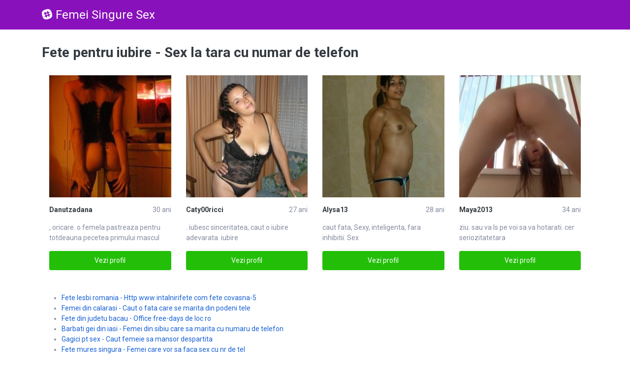

--- FILE ---
content_type: text/html; charset=UTF-8
request_url: https://e-cs.ro/sex/fete-pentru-iubire
body_size: 5959
content:
<!DOCTYPE html>
<html lang="ro">    
    <head>        
        <meta charset="utf-8">
        <base href="https://e-cs.ro/"/>
        <title>Fete pentru iubire - Sex la tara cu numar de telefon</title>
        <meta name="viewport" content="width=device-width, initial-scale=1, minimum-scale=1"/>        
        <meta http-equiv="Content-Type" content="text/html; charset=UTF-8"/>
        <meta name="google-site-verification" content="aJQnOcvn4Zexe_hH1qmUVX5c2DxNwbYW2JnR7zLgbNA" />
        <link rel="canonical" href="https://e-cs.ro/sex/fete-pentru-iubire" />
        <link rel="shortcut icon" href="static/images/favicon.ico" />
        <link rel="stylesheet" href="https://e-cs.ro/assets/css/girls4date.landing.css?ver=1" />
        <link rel="stylesheet" href="https://use.fontawesome.com/releases/v5.2.0/css/all.css" integrity="sha384-hWVjflwFxL6sNzntih27bfxkr27PmbbK/iSvJ+a4+0owXq79v+lsFkW54bOGbiDQ" crossorigin="anonymous">
        <meta name="google-site-verification" content="dRZ3qRnEoTZrhONTMtCtG6o80KgJERO10bkeVH01hh0" />
            <link rel="stylesheet" href="https://e-cs.ro/assets/css/custom.css?v=0.0.21" />
                        <script src="//code.jquery.com/jquery-1.12.4.min.js" integrity="sha256-ZosEbRLbNQzLpnKIkEdrPv7lOy9C27hHQ+Xp8a4MxAQ=" crossorigin="anonymous"></script>
        <!-- Global site tag (gtag.js) - Google Analytics -->
<script async src="https://www.googletagmanager.com/gtag/js?id=UA-86733303-35"></script>
<script>
  window.dataLayer = window.dataLayer || [];
  function gtag(){dataLayer.push(arguments);}
  gtag('js', new Date());

  gtag('config', 'UA-86733303-35');
</script>
<!-- Yandex.Metrika counter -->
<script type="text/javascript" >
   (function(m,e,t,r,i,k,a){m[i]=m[i]||function(){(m[i].a=m[i].a||[]).push(arguments)};
   m[i].l=1*new Date();k=e.createElement(t),a=e.getElementsByTagName(t)[0],k.async=1,k.src=r,a.parentNode.insertBefore(k,a)})
   (window, document, "script", "https://mc.yandex.ru/metrika/tag.js", "ym");

   ym(85443325, "init", {
        clickmap:true,
        trackLinks:true,
        accurateTrackBounce:true
   });
</script>
<noscript><div><img src="https://mc.yandex.ru/watch/85443325" style="position:absolute; left:-9999px;" alt="" /></div></noscript>
<!-- /Yandex.Metrika counter --></head>
    <body class="bg-white pd-t-55">
        <div class="g4d-header">
            <div class="container">
                <p class="g4d-logo"> <a href="https://e-cs.ro/" class="alogo"><i class="fab fa-slack"></i>Femei Singure Sex</a></p>
                <nav class="nav g4d-header-nav">
                    <a href="https://e-cs.ro/" class="nav-link-close"><i class="icon ion-close-round"></i></a>
                </nav>

                <a id="g4dMobileMenu" href="" class="mobile-menu"><span>Menu</span> <i class="icon ion-navicon-round"></i></a>
            </div>
        </div>


        <!-- Main -->
        <div class="g4d-body">
            <div class="container">
                                <div id="tag">
    <div class="toptab">
        <h1 class="tx-inverse tx-bold mg-t-30 mg-b-30">Fete pentru iubire - Sex la tara cu numar de telefon </h1>
    </div>
    <div class="clearfix"></div>
     <div class="container"  style="width:100%">  <div class="row row-centered" >                <div class="col-md-6 col-lg-3 mg-b-30">
                    <figure>
                        <a rel="nofollow" href="profile/3"><img alt="Danutzadana - Fete pentru iubire - Sex la tara cu numar de telefon" class="img-fluid wd-100p"  src="https://www.mediacx.com/sexfete/upload/thumbs/150-5020683_3.jpg" /></a>
                        <div class="g4d-profile-name">
                        <p class="tx-gray-800 tx-bold">Danutzadana</p>
                        <p>30 ani</span></p>
                        </div>
                        <p class="descr">, oricare. o femela pastreaza <span class="clr" >pentru</span> totdeauna pecetea primului mascul care i-a pentru</p>
                        <a href="profile/3" class="btn btn-success btn-block g4d-btn-profile" rel="nofollow">Vezi profil</a>
                    </figure>		


                </div>
                            <div class="col-md-6 col-lg-3 mg-b-30">
                    <figure>
                        <a rel="nofollow" href="profile/16"><img alt="Caty00ricci - Fete pentru iubire - Sex la tara cu numar de telefon" class="img-fluid wd-100p"  src="https://www.mediacx.com/sexfete/upload/thumbs/150-2159743_16.jpg" /></a>
                        <div class="g4d-profile-name">
                        <p class="tx-gray-800 tx-bold">Caty00ricci</p>
                        <p>27 ani</span></p>
                        </div>
                        <p class="descr">. iubesc sinceritatea, caut o <span class="clr" >iubire</span> adevarata. iubire</p>
                        <a href="profile/16" class="btn btn-success btn-block g4d-btn-profile" rel="nofollow">Vezi profil</a>
                    </figure>		


                </div>
                            <div class="col-md-6 col-lg-3 mg-b-30">
                    <figure>
                        <a rel="nofollow" href="profile/10"><img alt="Alysa13 - Fete pentru iubire - Sex la tara cu numar de telefon" class="img-fluid wd-100p"  src="https://www.mediacx.com/sexfete/upload/thumbs/150-7773952_10.jpg" /></a>
                        <div class="g4d-profile-name">
                        <p class="tx-gray-800 tx-bold">Alysa13</p>
                        <p>28 ani</span></p>
                        </div>
                        <p class="descr">caut fata, <span class="clr" >Sex</span>y, inteligenta, fara inhibitii. Sex</p>
                        <a href="profile/10" class="btn btn-success btn-block g4d-btn-profile" rel="nofollow">Vezi profil</a>
                    </figure>		


                </div>
                            <div class="col-md-6 col-lg-3 mg-b-30">
                    <figure>
                        <a rel="nofollow" href="profile/218"><img alt="Maya2013 - Fete pentru iubire - Sex la tara cu numar de telefon" class="img-fluid wd-100p"  src="https://www.mediacx.com/sexfete/upload/thumbs/150-1826196_218.jpg" /></a>
                        <div class="g4d-profile-name">
                        <p class="tx-gray-800 tx-bold">Maya2013</p>
                        <p>34 ani</span></p>
                        </div>
                        <p class="descr">ziu. sau va ls pe voi sa va ho<span class="clr" >tara</span>ti. cer seriozitatetara</p>
                        <a href="profile/218" class="btn btn-success btn-block g4d-btn-profile" rel="nofollow">Vezi profil</a>
                    </figure>		


                </div>
            </div></div>    <div class="clear"></div>
    <ul>
    <li><a class="bluetext underline" href="sex/fete-lesbi-romania" title="Fete lesbi romania - Http www intalnirifete com fete covasna-5" >Fete lesbi romania - Http www intalnirifete com fete covasna-5</a></li>
    <li><a class="bluetext underline" href="sex/femei-din-calarasi" title="Femei din calarasi - Caut o fata care se marita din podeni tele" >Femei din calarasi - Caut o fata care se marita din podeni tele</a></li>
    <li><a class="bluetext underline" href="sex/fete-din-judetu-bacau" title="Fete din judetu bacau - Office free-days de loc ro" >Fete din judetu bacau - Office free-days de loc ro</a></li>
    <li><a class="bluetext underline" href="sex/barbati-gei-din-iasi" title="Barbati gei din iasi - Femei din sibiu care sa marita cu numaru de telefon" >Barbati gei din iasi - Femei din sibiu care sa marita cu numaru de telefon</a></li>
    <li><a class="bluetext underline" href="sex/gagici-pt-sex" title="Gagici pt sex - Caut femeie sa mansor despartita" >Gagici pt sex - Caut femeie sa mansor despartita</a></li>
    <li><a class="bluetext underline" href="sex/fete-mures-singura" title="Fete mures singura - Femei care vor sa faca sex cu nr de tel" >Fete mures singura - Femei care vor sa faca sex cu nr de tel</a></li>
    <li><a class="bluetext underline" href="sex/site-uri-pentru-gay" title="Site-uri pentru gay - Fete cu nr de tel pentru relatie pe cozmote" >Site-uri pentru gay - Fete cu nr de tel pentru relatie pe cozmote</a></li>
    <li><a class="bluetext underline" href="sex/baieti-gay-poze-romania" title="Baieti gay poze romania - Raid ploiesti matrimoniale" >Baieti gay poze romania - Raid ploiesti matrimoniale</a></li>
    <li><a class="bluetext underline" href="sex/poze-cu-fete-care-cauta" title="Poze cu fete care cauta - Nr de telefon de fete cosmote" >Poze cu fete care cauta - Nr de telefon de fete cosmote</a></li>
    <li><a class="bluetext underline" href="sex/moldovence-online" title="Moldovence online - Fete disponibile pentru sex gratis dambavita" >Moldovence online - Fete disponibile pentru sex gratis dambavita</a></li>
    </ul>
                  <div class="container"  style="width:100%">  <div class="row row-centered" >                <div class="col-md-6 col-lg-3 mg-b-30">
                    <figure>
                        <a rel="nofollow" href="profile/281"><img alt="Noki - Fete pentru iubire - Sex la tara cu numar de telefon" class="img-fluid wd-100p"  src="https://www.mediacx.com/sexfete/upload/thumbs/150-8747906_281.jpg" /></a>
                        <div class="g4d-profile-name">
                        <p class="tx-gray-800 tx-bold">Noki</p>
                        <p>34 ani</span></p>
                        </div>
                        <p class="descr">omenala. vorbesc braille, pot <span class="clr" >numar</span>a pana la infinit si inapoi si daca vreau sa numar</p>
                        <a href="profile/281" class="btn btn-success btn-block g4d-btn-profile" rel="nofollow">Vezi profil</a>
                    </figure>		


                </div>
                            <div class="col-md-6 col-lg-3 mg-b-30">
                    <figure>
                        <a rel="nofollow" href="profile/506"><img alt="Gina_fiorentina2000 - Fete pentru iubire - Sex la tara cu numar de telefon" class="img-fluid wd-100p"  src="https://www.mediacx.com/sexfete/upload/thumbs/150-7722980_506.jpg" /></a>
                        <div class="g4d-profile-name">
                        <p class="tx-gray-800 tx-bold">Gina_fiorentina2000</p>
                        <p>29 ani</span></p>
                        </div>
                        <p class="descr">mesaje care imi cer numere de <span class="clr" >telefon</span>. telefon</p>
                        <a href="profile/506" class="btn btn-success btn-block g4d-btn-profile" rel="nofollow">Vezi profil</a>
                    </figure>		


                </div>
                            <div class="col-md-6 col-lg-3 mg-b-30">
                    <figure>
                        <a rel="nofollow" href="profile/715"><img alt="Dmarcela1997com - Fete pentru iubire - Sex la tara cu numar de telefon" class="img-fluid wd-100p"  src="https://www.mediacx.com/sexfete/upload/thumbs/150-8393243_715.jpg" /></a>
                        <div class="g4d-profile-name">
                        <p class="tx-gray-800 tx-bold">Dmarcela1997com</p>
                        <p>36 ani</span></p>
                        </div>
                        <p class="descr">sunt aici pentru <span class="clr" >Fete</span> eventual cupluri cu ea bi si el heteroFete</p>
                        <a href="profile/715" class="btn btn-success btn-block g4d-btn-profile" rel="nofollow">Vezi profil</a>
                    </figure>		


                </div>
                            <div class="col-md-6 col-lg-3 mg-b-30">
                    <figure>
                        <a rel="nofollow" href="profile/8"><img alt="Nickoleta - Fete pentru iubire - Sex la tara cu numar de telefon" class="img-fluid wd-100p"  src="https://www.mediacx.com/sexfete/upload/thumbs/150-1956773_8.jpg" /></a>
                        <div class="g4d-profile-name">
                        <p class="tx-gray-800 tx-bold">Nickoleta</p>
                        <p>26 ani</span></p>
                        </div>
                        <p class="descr">care trebuie sa-l luam zilnic <span class="clr" >pentru</span> a ne relaxa si a ne incarca cu energie pozipentru</p>
                        <a href="profile/8" class="btn btn-success btn-block g4d-btn-profile" rel="nofollow">Vezi profil</a>
                    </figure>		


                </div>
            </div></div> <div class="container"  style="width:100%">  <div class="row row-centered" >                <div class="col-md-6 col-lg-3 mg-b-30">
                    <figure>
                        <a rel="nofollow" href="profile/129"><img alt="Ancak - Fete pentru iubire - Sex la tara cu numar de telefon" class="img-fluid wd-100p"  src="https://www.mediacx.com/sexfete/upload/thumbs/150-5288765_129.jpg" /></a>
                        <div class="g4d-profile-name">
                        <p class="tx-gray-800 tx-bold">Ancak</p>
                        <p>39 ani</span></p>
                        </div>
                        <p class="descr"><span class="clr" >iubire</span>a este o stare in care traimasau nu. este o alegerea. ea este! nu este peniubire</p>
                        <a href="profile/129" class="btn btn-success btn-block g4d-btn-profile" rel="nofollow">Vezi profil</a>
                    </figure>		


                </div>
                            <div class="col-md-6 col-lg-3 mg-b-30">
                    <figure>
                        <a rel="nofollow" href="profile/21"><img alt="Madona_yo - Fete pentru iubire - Sex la tara cu numar de telefon" class="img-fluid wd-100p"  src="https://www.mediacx.com/sexfete/upload/thumbs/150-1169600_21.jpg" /></a>
                        <div class="g4d-profile-name">
                        <p class="tx-gray-800 tx-bold">Madona_yo</p>
                        <p>29 ani</span></p>
                        </div>
                        <p class="descr">sunt <span class="clr" >Sex</span>xy si buna. la suflet bineintelesSex</p>
                        <a href="profile/21" class="btn btn-success btn-block g4d-btn-profile" rel="nofollow">Vezi profil</a>
                    </figure>		


                </div>
                            <div class="col-md-6 col-lg-3 mg-b-30">
                    <figure>
                        <a rel="nofollow" href="profile/259"><img alt="Issa777bella - Fete pentru iubire - Sex la tara cu numar de telefon" class="img-fluid wd-100p"  src="https://www.mediacx.com/sexfete/upload/thumbs/150-6237591_259.jpg" /></a>
                        <div class="g4d-profile-name">
                        <p class="tx-gray-800 tx-bold">Issa777bella</p>
                        <p>31 ani</span></p>
                        </div>
                        <p class="descr"> caut!) un barbat pasional, ho<span class="clr" >tara</span>t, original, cu simtul umorului, caruia sa-i ptara</p>
                        <a href="profile/259" class="btn btn-success btn-block g4d-btn-profile" rel="nofollow">Vezi profil</a>
                    </figure>		


                </div>
                            <div class="col-md-6 col-lg-3 mg-b-30">
                    <figure>
                        <a rel="nofollow" href="profile/826"><img alt="Ela422008 - Fete pentru iubire - Sex la tara cu numar de telefon" class="img-fluid wd-100p"  src="https://www.mediacx.com/sexfete/upload/thumbs/150-1013914_826.jpg" /></a>
                        <div class="g4d-profile-name">
                        <p class="tx-gray-800 tx-bold">Ela422008</p>
                        <p>35 ani</span></p>
                        </div>
                        <p class="descr">, ne grabim spre acel prozaic <span class="clr" >numar</span> de telefon. si apoi cascam la intalnire sau numar</p>
                        <a href="profile/826" class="btn btn-success btn-block g4d-btn-profile" rel="nofollow">Vezi profil</a>
                    </figure>		


                </div>
            </div></div> <div class="container"  style="width:100%">  <div class="row row-centered" >                <div class="col-md-6 col-lg-3 mg-b-30">
                    <figure>
                        <a rel="nofollow" href="profile/771"><img alt="Bekegeta - Fete pentru iubire - Sex la tara cu numar de telefon" class="img-fluid wd-100p"  src="https://www.mediacx.com/sexfete/upload/thumbs/150-1812723_771.jpg" /></a>
                        <div class="g4d-profile-name">
                        <p class="tx-gray-800 tx-bold">Bekegeta</p>
                        <p>34 ani</span></p>
                        </div>
                        <p class="descr"> ai taia orice lucru are doua <span class="clr" >Fete</span>" "am invatat ca atunci cand sunt suparat am dFete</p>
                        <a href="profile/771" class="btn btn-success btn-block g4d-btn-profile" rel="nofollow">Vezi profil</a>
                    </figure>		


                </div>
                            <div class="col-md-6 col-lg-3 mg-b-30">
                    <figure>
                        <a rel="nofollow" href="profile/12"><img alt="Al3xandra88v - Fete pentru iubire - Sex la tara cu numar de telefon" class="img-fluid wd-100p"  src="https://www.mediacx.com/sexfete/upload/thumbs/150-7136922_12.jpg" /></a>
                        <div class="g4d-profile-name">
                        <p class="tx-gray-800 tx-bold">Al3xandra88v</p>
                        <p>31 ani</span></p>
                        </div>
                        <p class="descr">am timp s? zambesc, n-am timp <span class="clr" >pentru</span> lacrimi. pentru</p>
                        <a href="profile/12" class="btn btn-success btn-block g4d-btn-profile" rel="nofollow">Vezi profil</a>
                    </figure>		


                </div>
                            <div class="col-md-6 col-lg-3 mg-b-30">
                    <figure>
                        <a rel="nofollow" href="profile/159"><img alt="Aura60 - Fete pentru iubire - Sex la tara cu numar de telefon" class="img-fluid wd-100p"  src="https://www.mediacx.com/sexfete/upload/thumbs/150-9928142_159.jpg" /></a>
                        <div class="g4d-profile-name">
                        <p class="tx-gray-800 tx-bold">Aura60</p>
                        <p>29 ani</span></p>
                        </div>
                        <p class="descr">oamenii fug de <span class="clr" >iubire</span>, trist, dar, adevarat, cred in suflete pereche, cred in coiubire</p>
                        <a href="profile/159" class="btn btn-success btn-block g4d-btn-profile" rel="nofollow">Vezi profil</a>
                    </figure>		


                </div>
                            <div class="col-md-6 col-lg-3 mg-b-30">
                    <figure>
                        <a rel="nofollow" href="profile/124"><img alt="Viky23 - Fete pentru iubire - Sex la tara cu numar de telefon" class="img-fluid wd-100p"  src="https://www.mediacx.com/sexfete/upload/thumbs/150-5329137_124.jpg" /></a>
                        <div class="g4d-profile-name">
                        <p class="tx-gray-800 tx-bold">Viky23</p>
                        <p>31 ani</span></p>
                        </div>
                        <p class="descr"><span class="clr" >Sex</span>y, provocatoare, senzuala. Sex</p>
                        <a href="profile/124" class="btn btn-success btn-block g4d-btn-profile" rel="nofollow">Vezi profil</a>
                    </figure>		


                </div>
            </div></div> <div class="container"  style="width:100%">  <div class="row row-centered" >                <div class="col-md-6 col-lg-3 mg-b-30">
                    <figure>
                        <a rel="nofollow" href="profile/365"><img alt="Oba - Fete pentru iubire - Sex la tara cu numar de telefon" class="img-fluid wd-100p"  src="https://www.mediacx.com/sexfete/upload/thumbs/150-3941878_365.jpg" /></a>
                        <div class="g4d-profile-name">
                        <p class="tx-gray-800 tx-bold">Oba</p>
                        <p>38 ani</span></p>
                        </div>
                        <p class="descr">ternic dar o fire sensibila ho<span class="clr" >tara</span>ta si deschisa la orice. tara</p>
                        <a href="profile/365" class="btn btn-success btn-block g4d-btn-profile" rel="nofollow">Vezi profil</a>
                    </figure>		


                </div>
                            <div class="col-md-6 col-lg-3 mg-b-30">
                    <figure>
                        <a rel="nofollow" href="profile/1022"><img alt="Lorena_76 - Fete pentru iubire - Sex la tara cu numar de telefon" class="img-fluid wd-100p"  src="https://www.mediacx.com/sexfete/upload/thumbs/150-1633741_1022.jpg" /></a>
                        <div class="g4d-profile-name">
                        <p class="tx-gray-800 tx-bold">Lorena_76</p>
                        <p>34 ani</span></p>
                        </div>
                        <p class="descr">ar prietenii adevarati ii pot <span class="clr" >numar</span>a pe degete. ca sa inchei intr-un mod dragut,numar</p>
                        <a href="profile/1022" class="btn btn-success btn-block g4d-btn-profile" rel="nofollow">Vezi profil</a>
                    </figure>		


                </div>
                            <div class="col-md-6 col-lg-3 mg-b-30">
                    <figure>
                        <a rel="nofollow" href="profile/1443"><img alt="Wisegirl - Fete pentru iubire - Sex la tara cu numar de telefon" class="img-fluid wd-100p"  src="https://www.mediacx.com/sexfete/upload/thumbs/150-3574636_1443.jpg" /></a>
                        <div class="g4d-profile-name">
                        <p class="tx-gray-800 tx-bold">Wisegirl</p>
                        <p>31 ani</span></p>
                        </div>
                        <p class="descr">u sunt adepta relatiilor prin <span class="clr" >telefon</span> sau e-mail, in concluzie doresc sa fiu contelefon</p>
                        <a href="profile/1443" class="btn btn-success btn-block g4d-btn-profile" rel="nofollow">Vezi profil</a>
                    </figure>		


                </div>
                            <div class="col-md-6 col-lg-3 mg-b-30">
                    <figure>
                        <a rel="nofollow" href="profile/1765"><img alt="Danyella61 - Fete pentru iubire - Sex la tara cu numar de telefon" class="img-fluid wd-100p"  src="https://www.mediacx.com/sexfete/upload/thumbs/150-3333723_1765.jpg" /></a>
                        <div class="g4d-profile-name">
                        <p class="tx-gray-800 tx-bold">Danyella61</p>
                        <p>26 ani</span></p>
                        </div>
                        <p class="descr">daca vrei sa vorbim. cred ca avem ce discuta</p>
                        <a href="profile/1765" class="btn btn-success btn-block g4d-btn-profile" rel="nofollow">Vezi profil</a>
                    </figure>		


                </div>
            </div></div> <div class="container"  style="width:100%">  <div class="row row-centered" >                <div class="col-md-6 col-lg-3 mg-b-30">
                    <figure>
                        <a rel="nofollow" href="profile/3155"><img alt="Anchante - Fete pentru iubire - Sex la tara cu numar de telefon" class="img-fluid wd-100p"  src="https://www.mediacx.com/sexfete/upload/thumbs/150-9024836_3155.jpg" /></a>
                        <div class="g4d-profile-name">
                        <p class="tx-gray-800 tx-bold">Anchante</p>
                        <p>29 ani</span></p>
                        </div>
                        <p class="descr">momental singura</p>
                        <a href="profile/3155" class="btn btn-success btn-block g4d-btn-profile" rel="nofollow">Vezi profil</a>
                    </figure>		


                </div>
                            <div class="col-md-6 col-lg-3 mg-b-30">
                    <figure>
                        <a rel="nofollow" href="profile/3716"><img alt="Nini_puiutz - Fete pentru iubire - Sex la tara cu numar de telefon" class="img-fluid wd-100p"  src="https://www.mediacx.com/sexfete/upload/thumbs/150-4817991_3716.jpg" /></a>
                        <div class="g4d-profile-name">
                        <p class="tx-gray-800 tx-bold">Nini_puiutz</p>
                        <p>28 ani</span></p>
                        </div>
                        <p class="descr">sunt o persoana de treaba, draguta. </p>
                        <a href="profile/3716" class="btn btn-success btn-block g4d-btn-profile" rel="nofollow">Vezi profil</a>
                    </figure>		


                </div>
                            <div class="col-md-6 col-lg-3 mg-b-30">
                    <figure>
                        <a rel="nofollow" href="profile/4095"><img alt="Diadiana - Fete pentru iubire - Sex la tara cu numar de telefon" class="img-fluid wd-100p"  src="https://www.mediacx.com/sexfete/upload/thumbs/150-3598503_4095.jpg" /></a>
                        <div class="g4d-profile-name">
                        <p class="tx-gray-800 tx-bold">Diadiana</p>
                        <p>31 ani</span></p>
                        </div>
                        <p class="descr">stinge-mi lumina ochilor: te pot vedea, acopera-mi urechile, te-aud usor, fara p</p>
                        <a href="profile/4095" class="btn btn-success btn-block g4d-btn-profile" rel="nofollow">Vezi profil</a>
                    </figure>		


                </div>
                            <div class="col-md-6 col-lg-3 mg-b-30">
                    <figure>
                        <a rel="nofollow" href="profile/3560"><img alt="Dorina50 - Fete pentru iubire - Sex la tara cu numar de telefon" class="img-fluid wd-100p"  src="https://www.mediacx.com/sexfete/upload/thumbs/150-2114824_3560.jpg" /></a>
                        <div class="g4d-profile-name">
                        <p class="tx-gray-800 tx-bold">Dorina50</p>
                        <p>32 ani</span></p>
                        </div>
                        <p class="descr">visez km mult si iubesc libertatea</p>
                        <a href="profile/3560" class="btn btn-success btn-block g4d-btn-profile" rel="nofollow">Vezi profil</a>
                    </figure>		


                </div>
            </div></div> <div class="container"  style="width:100%">  <div class="row row-centered" >                <div class="col-md-6 col-lg-3 mg-b-30">
                    <figure>
                        <a rel="nofollow" href="profile/464"><img alt="Geanina_elena - Fete pentru iubire - Sex la tara cu numar de telefon" class="img-fluid wd-100p"  src="https://www.mediacx.com/sexfete/upload/thumbs/150-9010287_464.jpg" /></a>
                        <div class="g4d-profile-name">
                        <p class="tx-gray-800 tx-bold">Geanina_elena</p>
                        <p>33 ani</span></p>
                        </div>
                        <p class="descr">domnii fara fotografie sa se abtina</p>
                        <a href="profile/464" class="btn btn-success btn-block g4d-btn-profile" rel="nofollow">Vezi profil</a>
                    </figure>		


                </div>
                            <div class="col-md-6 col-lg-3 mg-b-30">
                    <figure>
                        <a rel="nofollow" href="profile/1654"><img alt="Roxana_29 - Fete pentru iubire - Sex la tara cu numar de telefon" class="img-fluid wd-100p"  src="https://www.mediacx.com/sexfete/upload/thumbs/150-3222922_1654.jpg" /></a>
                        <div class="g4d-profile-name">
                        <p class="tx-gray-800 tx-bold">Roxana_29</p>
                        <p>34 ani</span></p>
                        </div>
                        <p class="descr">iau totul prea in serios. dar poate sunt si alti</p>
                        <a href="profile/1654" class="btn btn-success btn-block g4d-btn-profile" rel="nofollow">Vezi profil</a>
                    </figure>		


                </div>
                            <div class="col-md-6 col-lg-3 mg-b-30">
                    <figure>
                        <a rel="nofollow" href="profile/2500"><img alt="Gabryelablonda - Fete pentru iubire - Sex la tara cu numar de telefon" class="img-fluid wd-100p"  src="https://www.mediacx.com/sexfete/upload/thumbs/150-2642663_2500.jpg" /></a>
                        <div class="g4d-profile-name">
                        <p class="tx-gray-800 tx-bold">Gabryelablonda</p>
                        <p>37 ani</span></p>
                        </div>
                        <p class="descr">daca vrei sa sti mai multe incearca sa ma cunosti</p>
                        <a href="profile/2500" class="btn btn-success btn-block g4d-btn-profile" rel="nofollow">Vezi profil</a>
                    </figure>		


                </div>
                            <div class="col-md-6 col-lg-3 mg-b-30">
                    <figure>
                        <a rel="nofollow" href="profile/1216"><img alt="Ana_iorg_50 - Fete pentru iubire - Sex la tara cu numar de telefon" class="img-fluid wd-100p"  src="https://www.mediacx.com/sexfete/upload/thumbs/150-1866375_1216.jpg" /></a>
                        <div class="g4d-profile-name">
                        <p class="tx-gray-800 tx-bold">Ana_iorg_50</p>
                        <p>30 ani</span></p>
                        </div>
                        <p class="descr">optimista plina d viata s niciodata n sp niciodata</p>
                        <a href="profile/1216" class="btn btn-success btn-block g4d-btn-profile" rel="nofollow">Vezi profil</a>
                    </figure>		


                </div>
            </div></div> <div class="container"  style="width:100%">  <div class="row row-centered" >                <div class="col-md-6 col-lg-3 mg-b-30">
                    <figure>
                        <a rel="nofollow" href="profile/2452"><img alt="Ionutza20 - Fete pentru iubire - Sex la tara cu numar de telefon" class="img-fluid wd-100p"  src="https://www.mediacx.com/sexfete/upload/thumbs/150-9133429_2452.jpg" /></a>
                        <div class="g4d-profile-name">
                        <p class="tx-gray-800 tx-bold">Ionutza20</p>
                        <p>39 ani</span></p>
                        </div>
                        <p class="descr">o prezenta placuta. </p>
                        <a href="profile/2452" class="btn btn-success btn-block g4d-btn-profile" rel="nofollow">Vezi profil</a>
                    </figure>		


                </div>
                            <div class="col-md-6 col-lg-3 mg-b-30">
                    <figure>
                        <a rel="nofollow" href="profile/4247"><img alt="Miruna2008 - Fete pentru iubire - Sex la tara cu numar de telefon" class="img-fluid wd-100p"  src="https://www.mediacx.com/sexfete/upload/thumbs/150-5723938_4247.jpg" /></a>
                        <div class="g4d-profile-name">
                        <p class="tx-gray-800 tx-bold">Miruna2008</p>
                        <p>39 ani</span></p>
                        </div>
                        <p class="descr">sa ma descriu ar fi subiectiv, sunt eu cu bune cu rele, dezamagiri si totusi spe</p>
                        <a href="profile/4247" class="btn btn-success btn-block g4d-btn-profile" rel="nofollow">Vezi profil</a>
                    </figure>		


                </div>
                            <div class="col-md-6 col-lg-3 mg-b-30">
                    <figure>
                        <a rel="nofollow" href="profile/1848"><img alt="Daniela_30 - Fete pentru iubire - Sex la tara cu numar de telefon" class="img-fluid wd-100p"  src="https://www.mediacx.com/sexfete/upload/thumbs/150-7594429_1848.jpg" /></a>
                        <div class="g4d-profile-name">
                        <p class="tx-gray-800 tx-bold">Daniela_30</p>
                        <p>37 ani</span></p>
                        </div>
                        <p class="descr">e foarte greu cu descrierea personala</p>
                        <a href="profile/1848" class="btn btn-success btn-block g4d-btn-profile" rel="nofollow">Vezi profil</a>
                    </figure>		


                </div>
                            <div class="col-md-6 col-lg-3 mg-b-30">
                    <figure>
                        <a rel="nofollow" href="profile/1044"><img alt="Niyssa - Fete pentru iubire - Sex la tara cu numar de telefon" class="img-fluid wd-100p"  src="https://www.mediacx.com/sexfete/upload/thumbs/150-5204240_1044.jpg" /></a>
                        <div class="g4d-profile-name">
                        <p class="tx-gray-800 tx-bold">Niyssa</p>
                        <p>38 ani</span></p>
                        </div>
                        <p class="descr">sincera, directa, plimbareata, vesela, selectiva. imi place mult natura. imi dor</p>
                        <a href="profile/1044" class="btn btn-success btn-block g4d-btn-profile" rel="nofollow">Vezi profil</a>
                    </figure>		


                </div>
            </div></div>


</div>


<div class="clear"></div>
                            </div>	
        </div>

        <div class="pd-t-60 pd-b-30 bg-gray-900 tx-white-7">
            <div class="container">
                <p class="tx-white tx-18 tx-center mg-b-15">Sex - Anunturi - Intalniri - Escorte - Curve</p>
                <p class="tx-center tx-13">Femei cu numere de telefon, adresa de email, profil de facebook, poze si fotografii sexy si nud, toate in cautare de sex online</p>

                <div class="g4d-footer-bottom">
                    <div>FemeiSingureSex.ro - e-cs.ro&copy; 2018</div>
                    <nav class="nav g4d-nav-footer">
                        <a href="termeni-si-conditii" class="nav-link" title="Termeni si Conditii">Termeni si Conditii</a>
                        <a href="sex/fete-dragute-facebook" class="nav-link" title="Fete Facebook Sex">Fete Facebook</a>
                                                                                                </nav>
                    <div class="g4d-footer-social">
                        <a href=""><i class="fab fa-facebook"></i></a>
                        <a href=""><i class="fab fa-google-plus"></i></a>
                        <a href=""><i class="fab fa-twitter"></i></a>
                        <a href=""><i class="fab fa-instagram"></i></a>
                    </div>
                </div>
            </div>
            <p class="mh-copyright text-center tx-12"> Desktop | 3.132.213.46 | 004154356 | No refferer | Direct | </p>
            <p class="mh-copyright text-center tx-12 nav-link">
                <a href="https://e-cs.ro/diverse/">diverse</a>
                <a href="https://e-cs.ro/diverse/adult66/">adult66</a>
                <a href="https://e-cs.ro/diverse/adult69/">adult69</a>
                <a href="https://e-cs.ro/diverse/ematrimoniale/">ematrimoniale</a>
                <a href="https://e-cs.ro/diverse/escortelux/">escortelux</a>
                <a href="https://e-cs.ro/diverse/filmeamatori/">filmeamatori</a>
                <a href="https://e-cs.ro/diverse/filmeporno2/">filmeporno2</a>
                <a href="https://e-cs.ro/diverse/maturesex/">maturesex</a>
                <a href="https://e-cs.ro/diverse/pornoromania/">pornoromania</a>
                <a href="https://e-cs.ro/diverse/sexoral/">sexoral</a>
                <a href="https://e-cs.ro/diverse/sexporno/">sexporno</a>
                <a href="https://e-cs.ro/diverse/veuxtube/">veuxtube</a>
            </p>
                
                        </div>
                <script src="https://e-cs.ro/assets/lib/jquery/js/jquery.js"></script>
        <script src="https://e-cs.ro/assets/lib/popper.js/js/popper.js"></script>
        <script src="https://e-cs.ro/assets/lib/bootstrap/js/bootstrap.js"></script>
        <script src="https://e-cs.ro/assets/lib/select2/js/select2.min.js"></script>
        <script src="https://e-cs.ro/assets/custom.js"></script>
        <!-- end/Footer -->
        <script>
            $(function () {
                'use strict'

                $('.g4d-reltype-selection > div').on('click', function () {
                    $(this).addClass('selected');
                    $(this).siblings().removeClass('selected');
                });

                $('.select2').select2({
                    minimumResultsForSearch: Infinity
                });


                $('#g4dMobileMenu').on('click', function (e) {
                    e.preventDefault();
                    $('.g4d-sidebar-menu').addClass('show');
                });

                $('.g4d-sidebar-menu .nav-close').on('click', function (e) {
                    e.preventDefault();
                    $('.g4d-sidebar-menu').removeClass('show');
                });

            });
            $(document).ready(function () {
                $("#fireme").click(function () {
                    $("#cauta")
                            .appendTo("#cauta2");
                    $('#searchtab').css('width', '100%');
                    $('#searchbutton').css('width', '100%');
                });
            });
            $(document).ready(function () {
                if ($("#crightside .text-danger").length > 0) {
                    $(window).scrollTop($('#crightside .text-danger:eq(0)').offset().top - 90);
                }
                if ($(".scrl").length > 0) {
                    $(window).scrollTop($('.scrl:eq(0)').offset().top - 90);
                } else if ($("input[name=ok_cod]").length > 0) {
                    $(window).scrollTop($("input[name=ok_cod]:eq(0)").offset().top - 90);
                }
                var hide = true;
                $("#crightside").children().each(function (i, el) {
                    if (!$(el).hasClass('d-none') && !$(el).hasClass('menu-footer')) {
                        hide = false;
                    }
                });
                if (hide) {
                    $("#crightside").addClass('nobg');
                }
            });
        </script> 


    <script defer src="https://static.cloudflareinsights.com/beacon.min.js/vcd15cbe7772f49c399c6a5babf22c1241717689176015" integrity="sha512-ZpsOmlRQV6y907TI0dKBHq9Md29nnaEIPlkf84rnaERnq6zvWvPUqr2ft8M1aS28oN72PdrCzSjY4U6VaAw1EQ==" data-cf-beacon='{"version":"2024.11.0","token":"c597a171bc9848faa824800e76abb218","r":1,"server_timing":{"name":{"cfCacheStatus":true,"cfEdge":true,"cfExtPri":true,"cfL4":true,"cfOrigin":true,"cfSpeedBrain":true},"location_startswith":null}}' crossorigin="anonymous"></script>
</body>
</html>
